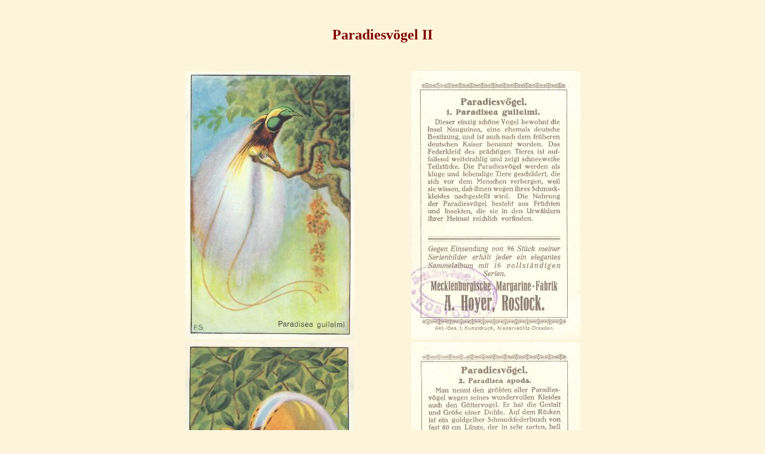

--- FILE ---
content_type: text/html
request_url: https://hoyer-rostock.lima-city.de/Serienbilder/Serienbilder/Paradiesvoegel%20II.htm
body_size: 468
content:
<html>

<head>
<meta http-equiv="Content-Language" content="de">
<meta http-equiv="Content-Type" content="text/html; charset=windows-1252">
<meta name="GENERATOR" content="Microsoft FrontPage 4.0">
<meta name="ProgId" content="FrontPage.Editor.Document">
<title>Startseite</title>
<style fprolloverstyle>A:hover {color: red; font-weight: bold}
</style>
<base target="_blank">
</head>

<body bgcolor="#FDF5DB" vlink="#800000" alink="#FF0000" link="#800000">

<p>&nbsp;&nbsp;</p>
<div align="center">
  <center>
  <table border="0" width="60%">
    <tr>
      <td width="100%" colspan="2" valign="middle" align="center"><b><font color="#800000" size="5">Paradiesvögel
        II</font></b>
        <p><b><font color="#800000" size="5">&nbsp;</font></b></p>
      </td>
    </tr>
    <tr>
      <td width="50%" valign="middle" align="center"><img border="0" src="Paradiesvoegel%20II/1a.jpg" width="283" height="450"></td>
      <td width="50%" valign="middle" align="center"><img border="0" src="Paradiesvoegel%20II/1b.jpg" width="283" height="450"></td>
    </tr>
    <tr>
      <td width="50%" valign="middle" align="center"><img border="0" src="Paradiesvoegel%20II/2a.jpg" width="282" height="450"></td>
      <td width="50%" valign="middle" align="center"><img border="0" src="Paradiesvoegel%20II/2b.jpg" width="283" height="450"></td>
    </tr>
    <tr>
      <td width="50%" valign="middle" align="center"><img border="0" src="Paradiesvoegel%20II/3a.jpg" width="283" height="450"></td>
      <td width="50%" valign="middle" align="center"><img border="0" src="Paradiesvoegel%20II/3b.jpg" width="284" height="450"></td>
    </tr>
    <tr>
      <td width="50%" valign="middle" align="center"><img border="0" src="Paradiesvoegel%20II/4a.jpg" width="283" height="450"></td>
      <td width="50%" valign="middle" align="center"><img border="0" src="Paradiesvoegel%20II/4b.jpg" width="285" height="450"></td>
    </tr>
    <tr>
      <td width="50%" valign="middle" align="center"><img border="0" src="Paradiesvoegel%20II/5a.jpg" width="281" height="450"></td>
      <td width="50%" valign="middle" align="center"><img border="0" src="Paradiesvoegel%20II/5b.jpg" width="281" height="450"></td>
    </tr>
    <tr>
      <td width="50%" valign="middle" align="center"><img border="0" src="Paradiesvoegel%20II/6a.jpg" width="283" height="450"></td>
      <td width="50%" valign="middle" align="center"><img border="0" src="Paradiesvoegel%20II/6b.jpg" width="282" height="450"></td>
    </tr>
  </table>
  </center>
</div>
<p>&nbsp;&nbsp;&nbsp;&nbsp;&nbsp;&nbsp;&nbsp;&nbsp;&nbsp;&nbsp;&nbsp;&nbsp;&nbsp;&nbsp;&nbsp;&nbsp;&nbsp;&nbsp;&nbsp;&nbsp;&nbsp;&nbsp;&nbsp;&nbsp;&nbsp;&nbsp;&nbsp;&nbsp;&nbsp;&nbsp;</p>

</body>

</html>
